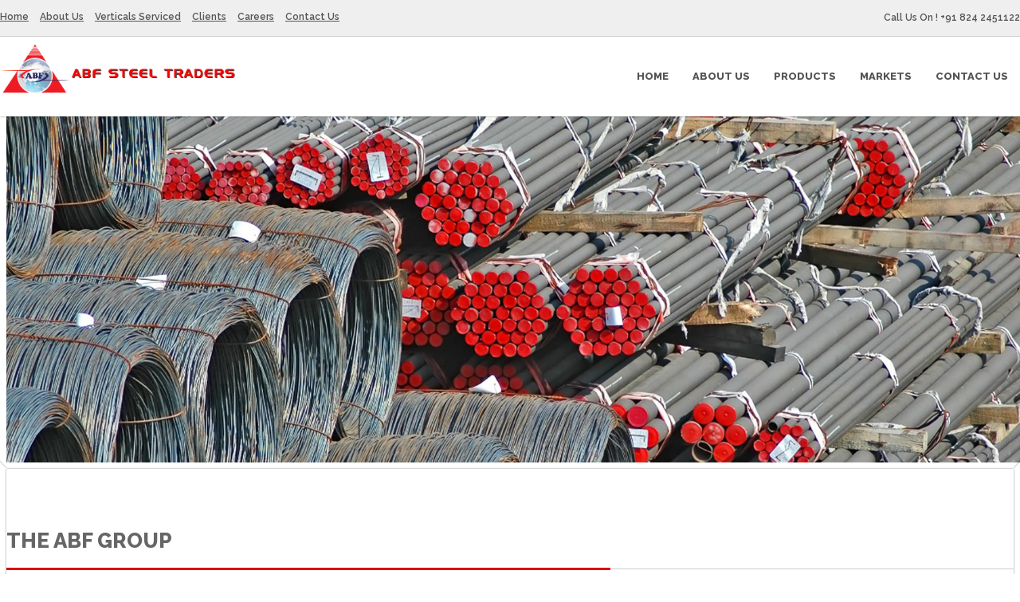

--- FILE ---
content_type: text/html; charset=UTF-8
request_url: http://abfsteelindia.com/index.php/abf-group/
body_size: 7671
content:
<!doctype html>
<html class="no-js" lang="en-US">
<head>
<meta charset="utf-8">

<title>The ABF Group |  ABF Steel Traders</title>
<meta name="apple-mobile-web-app-capable" content="yes">
<meta name="viewport" content="width=device-width, initial-scale=1.0, maximum-scale=1.0, user-scalable=no"/>
<meta name="HandheldFriendly" content="true"/>
<meta name="apple-touch-fullscreen" content="yes"/>
<link rel="apple-touch-icon-precomposed" sizes="114x114" href="http://abfsteelindia.com/wp-content/uploads/2015/08/apple-icon-114x114.png">
<link rel="apple-touch-icon-precomposed" sizes="72x72" href="http://abfsteelindia.com/wp-content/uploads/2015/08/apple-icon-72x72.png">
<link rel="apple-touch-icon-precomposed" href="http://abfsteelindia.com/wp-content/uploads/2015/08/apple-icon-57x57.png">
<link rel="shortcut icon" href="http://abfsteelindia.com/wp-content/uploads/2015/08/favicon-16x16.png">
<link href="http://abfsteelindia.com/wp-content/themes/cleanstart-child/style.css" rel="stylesheet" type="text/css">
<link rel="alternate" type="application/rss+xml" title="ABF Steel Traders &raquo; Feed" href="http://abfsteelindia.com/index.php/feed/"/>
<link rel="alternate" type="application/rss+xml" title="ABF Steel Traders &raquo; Comments Feed" href="http://abfsteelindia.com/index.php/comments/feed/"/>
		<script type="text/javascript">window._wpemojiSettings={"baseUrl":"http:\/\/s.w.org\/images\/core\/emoji\/72x72\/","ext":".png","source":{"concatemoji":"http:\/\/abfsteelindia.com\/wp-includes\/js\/wp-emoji-release.min.js?ver=4.2.26"}};!function(a,b,c){function d(a){var c=b.createElement("canvas"),d=c.getContext&&c.getContext("2d");return d&&d.fillText?(d.textBaseline="top",d.font="600 32px Arial","flag"===a?(d.fillText(String.fromCharCode(55356,56812,55356,56807),0,0),c.toDataURL().length>3e3):(d.fillText(String.fromCharCode(55357,56835),0,0),0!==d.getImageData(16,16,1,1).data[0])):!1}function e(a){var c=b.createElement("script");c.src=a,c.type="text/javascript",b.getElementsByTagName("head")[0].appendChild(c)}var f,g;c.supports={simple:d("simple"),flag:d("flag")},c.DOMReady=!1,c.readyCallback=function(){c.DOMReady=!0},c.supports.simple&&c.supports.flag||(g=function(){c.readyCallback()},b.addEventListener?(b.addEventListener("DOMContentLoaded",g,!1),a.addEventListener("load",g,!1)):(a.attachEvent("onload",g),b.attachEvent("onreadystatechange",function(){"complete"===b.readyState&&c.readyCallback()})),f=c.source||{},f.concatemoji?e(f.concatemoji):f.wpemoji&&f.twemoji&&(e(f.twemoji),e(f.wpemoji)))}(window,document,window._wpemojiSettings);</script>
		<style type="text/css">img.wp-smiley,img.emoji{display:inline!important;border:none!important;box-shadow:none!important;height:1em!important;width:1em!important;margin:0 .07em!important;vertical-align:-.1em!important;background:none!important;padding:0!important}</style>
<link rel='stylesheet' id='bootstrap-cleanstart-css' href='http://abfsteelindia.com/wp-content/themes/cleanstart/assets/css/A.cleanstart_custom_bootstrap.css,qver=4.2.26.pagespeed.cf.i1juynVI84.css' type='text/css' media='all'/>
<link rel='stylesheet' id='style-less-css' href='http://abfsteelindia.com/wp-content/uploads/wp-less/style-713e8c2110.css' type='text/css' media='all'/>
<style id='isotope-plethora-css' media='all'>.isotope-item{z-index:2}.isotope-hidden.isotope-item{pointer-events:none;z-index:1}.isotope,.isotope .isotope-item{-webkit-transition-duration:.8s;-moz-transition-duration:.8s;-ms-transition-duration:.8s;-o-transition-duration:.8s;transition-duration:.8s}.isotope{-webkit-transition-property:height , width;-moz-transition-property:height , width;-ms-transition-property:height , width;-o-transition-property:height , width;transition-property:height , width}.isotope .isotope-item{-webkit-transition-property:-webkit-transform , opacity;-moz-transition-property:-moz-transform , opacity;-ms-transition-property:-ms-transform , opacity;-o-transition-property:-o-transform , opacity;transition-property:transform , opacity}.isotope.no-transition,.isotope.no-transition .isotope-item,.isotope .isotope-item.no-transition{-webkit-transition-duration:0s;-moz-transition-duration:0s;-ms-transition-duration:0s;-o-transition-duration:0s;transition-duration:0s}.isotope.infinite-scrolling{-webkit-transition:none;-moz-transition:none;-ms-transition:none;-o-transition:none;transition:none}html,body{height:100%}</style>
<link rel='stylesheet' id='imagelightbox-plethora-css' href='http://abfsteelindia.com/wp-content/themes/cleanstart/assets/css/A.imagelightbox.css,qver=4.2.26.pagespeed.cf.tVEUtId6WJ.css' type='text/css' media='all'/>
<link rel='stylesheet' id='twentytwenty-css' href='http://abfsteelindia.com/wp-content/themes/cleanstart/assets/js/twentytwenty/css/A.twentytwenty.css,qver=4.2.26.pagespeed.cf.sCV_iTVhu3.css' type='text/css' media='all'/>
<link rel='stylesheet' id='cleanstart_style-css' href='http://abfsteelindia.com/wp-content/themes/cleanstart/assets/css/cleanstart_style.min.css?ver=4.2.26' type='text/css' media='all'/>
<link rel='stylesheet' id='js_composer_front-css' href='http://abfsteelindia.com/wp-content/plugins/js_composer/assets/css/js_composer.css?ver=4.5.3' type='text/css' media='all'/>
<link rel='stylesheet' id='redux-google-fonts-css' href='http://fonts.googleapis.com/css?family=Open+Sans%3A300%2C400%2C600%2C700%2C800%2C300italic%2C400italic%2C600italic%2C700italic%2C800italic%7CRaleway%3A100%2C200%2C300%2C400%2C500%2C600%2C700%2C800%2C900&#038;subset=latin&#038;ver=4.2.26' type='text/css' media='all'/>
<script type='text/javascript' src='http://abfsteelindia.com/wp-includes/js/jquery/jquery.js?ver=1.11.2'></script>
<script type='text/javascript' src='http://abfsteelindia.com/wp-includes/js/jquery/jquery-migrate.min.js?ver=1.2.1'></script>
<link rel="EditURI" type="application/rsd+xml" title="RSD" href="http://abfsteelindia.com/xmlrpc.php?rsd"/>
<link rel="wlwmanifest" type="application/wlwmanifest+xml" href="http://abfsteelindia.com/wp-includes/wlwmanifest.xml"/> 
<meta name="generator" content="WordPress 4.2.26"/>
<link rel='canonical' href='http://abfsteelindia.com/index.php/abf-group/'/>
<link rel='shortlink' href='http://abfsteelindia.com/?p=1933'/>
<meta name="generator" content="Powered by Visual Composer - drag and drop page builder for WordPress."/>
<!--[if IE 8]><link rel="stylesheet" type="text/css" href="http://abfsteelindia.com/wp-content/plugins/js_composer/assets/css/vc-ie8.css" media="screen"><![endif]--><style type="text/css" title="dynamic-css" class="options-output">.logo{height:72px;width:300px}.logo{padding-top:0;padding-right:0;padding-bottom:0;padding-left:0}.logo{margin-top:0;margin-right:0;margin-bottom:0;margin-left:0}.logo a.brand img{height:72px;width:300px}.logo a.brand img{margin-top:2px;margin-right:4px;margin-bottom:2px;margin-left:0}.copyright{height:50px}.hgroup_title h1,.hgroup_subtitle p,.hgroup_title h1,.hgroup_subtitle p,.hgroup_title h1,.hgroup_subtitle p{text-align:left;font-weight:normal;font-style:normal}</style><style type="text/css" data-type="vc_custom-css">.headingtext{font-size:150%}</style><noscript><style>.wpb_animate_when_almost_visible{opacity:1}</style></noscript><style type="text/css">.full_page_photo{height:480px}.full_page_photo.no_photo{height:265px}</style>
<style type="text/css">.whiteonblack{color:#fff;text-shadow:2px 2px #000}.blackonwhite{color:#000;text-shadow:2px 2px #fff}</style>
</head>
<body class="page page-id-1933 page-template-default sticky_header  wpb-js-composer js-comp-ver-4.5.3 vc_responsive">
	<div class="overflow_wrapper">
	  <header class="nav_header">
      <section class="top_bar">
     <div class="container">
          <div class="row">
               <div class="tob_bar_left_col hidden-xs col-sm-6 col-md-6">
                    <ul id="menu-top-bar-menu" class="top_menu"><li id="menu-item-1915" class="menu-item menu-item-type-post_type menu-item-object-page menu-item-1915"><a title="Home" href="http://abfsteelindia.com/">Home</a></li>
<li id="menu-item-1916" class="menu-item menu-item-type-post_type menu-item-object-page menu-item-1916"><a title="About Us" href="http://abfsteelindia.com/index.php/about-us/">About Us</a></li>
<li id="menu-item-2193" class="menu-item menu-item-type-post_type menu-item-object-page menu-item-2193"><a title="Verticals Serviced" href="http://abfsteelindia.com/index.php/verticals-serviced/">Verticals Serviced</a></li>
<li id="menu-item-2195" class="menu-item menu-item-type-post_type menu-item-object-page menu-item-2195"><a title="Clients" href="http://abfsteelindia.com/index.php/clients/">Clients</a></li>
<li id="menu-item-2322" class="menu-item menu-item-type-post_type menu-item-object-page menu-item-2322"><a title="Careers" href="http://abfsteelindia.com/index.php/contact/careers/">Careers</a></li>
<li id="menu-item-2196" class="menu-item menu-item-type-post_type menu-item-object-page menu-item-2196"><a title="Contact Us" href="http://abfsteelindia.com/index.php/contact/">Contact Us</a></li>
</ul>               </div>
               <div class="tob_bar_right_col col-xs-12 col-sm-6 col-md-6">
                    <p>Call Us On !  +91 824 2451122</p>
                                   </div>
          </div>
     </div>
</section>


	      <div class="container">
       <div class="logo">
         <a class="brand" href="http://abfsteelindia.com">
                      <img src="http://abfsteelindia.com/wp-content/uploads/2015/08/new-logo.png" alt="ABF Steel Traders Pvt Ltd">
                               </a>
       </div>
       <div id="mainmenu" class="menu_container">
          <label class="mobile_collapser">MENU</label> <!-- Mobile menu title -->
                <ul id="menu-main-menu" class=""><li id="menu-item-1911" class="menu-item menu-item-type-post_type menu-item-object-page menu-item-1911"><a title="Home" href="http://abfsteelindia.com/">Home</a></li>
<li id="menu-item-2537" class="menu-item menu-item-type-custom menu-item-object-custom current-menu-ancestor menu-item-has-children menu-item-2537 "><a title="About Us" href="#">About Us <span class="caret"></span></a>
<ul role="menu" class=" dropdown-menu">
	<li id="menu-item-2554" class="menu-item menu-item-type-custom menu-item-object-custom menu-item-has-children menu-item-2554 "><a title="ABF Steel Traders" href="#ubermenu-column">ABF Steel Traders</a>
	<ul role="menu" class=" dropdown-menu">
		<li id="menu-item-2563" class="menu-item menu-item-type-custom menu-item-object-custom menu-item-2563"><a title="The Company" href="#">The Company</a></li>
		<li id="menu-item-2565" class="menu-item menu-item-type-custom menu-item-object-custom menu-item-2565"><a title="[Divider]" href="#ubermenu-divider">[Divider]</a></li>
		<li id="menu-item-1910" class="menu-item menu-item-type-post_type menu-item-object-page menu-item-1910"><a title="Introduction" href="http://abfsteelindia.com/index.php/about-us/">Introduction</a></li>
		<li id="menu-item-2536" class="menu-item menu-item-type-post_type menu-item-object-page menu-item-2536"><a title="Vision &amp; Mission" href="http://abfsteelindia.com/index.php/about-us/about-us-2/">Vision &#038; Mission</a></li>
		<li id="menu-item-1954" class="menu-item menu-item-type-post_type menu-item-object-page menu-item-1954"><a title="The Management" href="http://abfsteelindia.com/index.php/the-management/">The Management</a></li>
	</ul>
</li>
	<li id="menu-item-2555" class="menu-item menu-item-type-custom menu-item-object-custom current-menu-ancestor current-menu-parent menu-item-has-children menu-item-2555 "><a title="The ABF Group" href="#ubermenu-column">The ABF Group</a>
	<ul role="menu" class=" dropdown-menu">
		<li id="menu-item-2564" class="menu-item menu-item-type-custom menu-item-object-custom menu-item-2564"><a title="The Group" href="#">The Group</a></li>
		<li id="menu-item-2566" class="menu-item menu-item-type-custom menu-item-object-custom menu-item-2566"><a title="[Divider]" href="#ubermenu-divider">[Divider]</a></li>
		<li id="menu-item-1952" class="menu-item menu-item-type-post_type menu-item-object-page current-menu-item page_item page-item-1933 current_page_item menu-item-1952 active"><a title="About The ABF Group" href="http://abfsteelindia.com/index.php/abf-group/">About The ABF Group</a></li>
		<li id="menu-item-1953" class="menu-item menu-item-type-post_type menu-item-object-page menu-item-1953"><a title="Group Companies" href="http://abfsteelindia.com/index.php/group-companies-2/">Group Companies</a></li>
	</ul>
</li>
</ul>
</li>
<li id="menu-item-2335" class="menu-item menu-item-type-custom menu-item-object-custom menu-item-has-children menu-item-2335 "><a title="Products" href="#">Products <span class="caret"></span></a>
<ul role="menu" class=" dropdown-menu">
	<li id="menu-item-2551" class="menu-item menu-item-type-custom menu-item-object-custom menu-item-has-children menu-item-2551 "><a title="[Column]" href="#ubermenu-column">[Column]</a>
	<ul role="menu" class=" dropdown-menu">
		<li id="menu-item-2082" class="menu-item menu-item-type-post_type menu-item-object-page menu-item-2082"><a title="TMT Bars" href="http://abfsteelindia.com/index.php/products/tmt-bars/">TMT Bars</a></li>
		<li id="menu-item-2081" class="menu-item menu-item-type-post_type menu-item-object-page menu-item-2081"><a title="Plates &amp; Coils" href="http://abfsteelindia.com/index.php/products/plates-and-coils/">Plates &#038; Coils</a></li>
		<li id="menu-item-2080" class="menu-item menu-item-type-post_type menu-item-object-page menu-item-2080"><a title="Angles" href="http://abfsteelindia.com/index.php/products/angles/">Angles</a></li>
	</ul>
</li>
	<li id="menu-item-2552" class="menu-item menu-item-type-custom menu-item-object-custom menu-item-has-children menu-item-2552 "><a title="[Column]" href="#ubermenu-column">[Column]</a>
	<ul role="menu" class=" dropdown-menu">
		<li id="menu-item-2079" class="menu-item menu-item-type-post_type menu-item-object-page menu-item-2079"><a title="Beams &amp; Columns" href="http://abfsteelindia.com/index.php/products/beams-columns/">Beams &#038; Columns</a></li>
		<li id="menu-item-2078" class="menu-item menu-item-type-post_type menu-item-object-page menu-item-2078"><a title="Channels" href="http://abfsteelindia.com/index.php/products/channels/">Channels</a></li>
		<li id="menu-item-2077" class="menu-item menu-item-type-post_type menu-item-object-page menu-item-2077"><a title="Tubes &amp; Pipes" href="http://abfsteelindia.com/index.php/products/tubes-and-pipes-2/">Tubes &#038; Pipes</a></li>
	</ul>
</li>
	<li id="menu-item-2553" class="menu-item menu-item-type-custom menu-item-object-custom menu-item-has-children menu-item-2553 "><a title="[Column]" href="#ubermenu-column">[Column]</a>
	<ul role="menu" class=" dropdown-menu">
		<li id="menu-item-2076" class="menu-item menu-item-type-post_type menu-item-object-page menu-item-2076"><a title="M.S. Rounds  and  M.S.Squares" href="http://abfsteelindia.com/index.php/products/m-s-_rounds_and_m-s-squares/">M.S. Rounds  and  M.S.Squares</a></li>
		<li id="menu-item-2075" class="menu-item menu-item-type-post_type menu-item-object-page menu-item-2075"><a title="G.P &amp; G.C. Sheets" href="http://abfsteelindia.com/index.php/products/gp-and-gc-sheets/">G.P &#038; G.C. Sheets</a></li>
	</ul>
</li>
</ul>
</li>
<li id="menu-item-2181" class="menu-item menu-item-type-custom menu-item-object-custom menu-item-has-children menu-item-2181 "><a title="Markets" href="#">Markets <span class="caret"></span></a>
<ul role="menu" class=" dropdown-menu">
	<li id="menu-item-1956" class="menu-item menu-item-type-post_type menu-item-object-page menu-item-1956"><a title="Verticals Serviced" href="http://abfsteelindia.com/index.php/verticals-serviced/">Verticals Serviced</a></li>
	<li id="menu-item-1961" class="menu-item menu-item-type-post_type menu-item-object-page menu-item-1961"><a title="Geographies" href="http://abfsteelindia.com/index.php/the-markets/">Geographies</a></li>
	<li id="menu-item-1960" class="menu-item menu-item-type-post_type menu-item-object-page menu-item-1960"><a title="Clients" href="http://abfsteelindia.com/index.php/clients/">Clients</a></li>
</ul>
</li>
<li id="menu-item-1977" class="menu-item menu-item-type-custom menu-item-object-custom menu-item-has-children menu-item-1977 "><a title="Contact Us" href="#">Contact Us <span class="caret"></span></a>
<ul role="menu" class=" dropdown-menu">
	<li id="menu-item-1906" class="menu-item menu-item-type-post_type menu-item-object-page menu-item-1906"><a title="Contact Details" href="http://abfsteelindia.com/index.php/contact/">Contact Details</a></li>
	<li id="menu-item-1957" class="menu-item menu-item-type-post_type menu-item-object-page menu-item-1957"><a title="Dealers Network" href="http://abfsteelindia.com/index.php/dealers-network/">Dealers Network</a></li>
</ul>
</li>
</ul>       </div>
      <div class="triangle-up-left"></div>
      <div class="triangle-up-right"></div>          
   </div>
	  </header>
<section id="slider_wrapper" class="slider_wrapper full_page_photo">
    <div id="main_flexslider" class="flexslider">
         <ul class="slides">
              <li class="item" style="background-image:url(http://abfsteelindia.com/wp-content/uploads/2015/08/slide14.jpg)">
                   <div class="container">
                        <div class="carousel-caption animated bounceInUp">
                             <h1>Steel Trading </h1>
                             <p class="lead skincolored">ABF Steel Traders & ABCO Steel International</p>
                        </div>
                   </div>
              </li>
              <li class="item" style="background-image:url(http://abfsteelindia.com/wp-content/uploads/2015/08/slide13.jpg)">
                   <div class="container">
                        <div class="carousel-caption animated bounceInUp">
                             <h1>Engineering</h1>
                             <p class="lead skincolored">ABF Engineering International & ABF Industries</p>
                        </div>
                   </div>
              </li>
              <li class="item" style="background-image:url(http://abfsteelindia.com/wp-content/uploads/2015/08/abf6.jpg)">
                   <div class="container">
                        <div class="carousel-caption animated bounceInUp">
                             <h1>Leather Trading</h1>
                             <p class="lead skincolored">ABCO Leather & ABF Leather</p>
                        </div>
                   </div>
              </li>
              <li class="item" style="background-image:url(http://abfsteelindia.com/wp-content/uploads/2015/08/abf7.jpg)">
                   <div class="container">
                        <div class="carousel-caption animated bounceInUp">
                             <h1>Shipping And Freight Forwarding</h1>
                             <p class="lead skincolored">Basem International Shipping & Logistics & ABF Freight International</p>
                        </div>
                   </div>
              </li>
              <li class="item" style="background-image:url(http://abfsteelindia.com/wp-content/uploads/2015/08/abf8.jpg)">
                   <div class="container">
                        <div class="carousel-caption animated bounceInUp">
                             <h1>Information Technology</h1>
                             <p class="lead skincolored">ABCO Infotech</p>
                        </div>
                   </div>
              </li>
         </ul>
    </div>
</section>
	<div class="main">

<div class="container triangles-of-section">
  <div class="triangle-up-left"></div>
  <div class="square-left"></div>
  <div class="triangle-up-right"></div>
  <div class="square-right"></div>
</div>



<section><div class="container"><div class="row"><div class="col-md-12"><h1 class="section_header elegant title_in_content">The ABF Group<small></small></h1></div></div></div></section>													<section id="" class="light_section"> <div class="container">  <div class="row"><div class="col-md-12  text-default">
	<div class="wpb_text_column wpb_content_element ">
		<div class="wpb_wrapper">
			<p style="text-align: justify;">The ABF Group is an India based conglomerate of over 18 companies operating in diverse fields with a global reach and located in India, Saudi Arabia, U.A.E. &amp; China and delivering products and services to a global clientele.</p>
<p style="text-align: justify;">The phenomenal growth that the ABF Group has achieved is primarily due to its customer centered focus in these high growth markets like India, Middle East &amp; Far East.</p>
<p style="text-align: justify;">The group had its origin in Mangalore, India and now has a global reach and presence in sectors of these high growth economies by way of its focus on the following activities:</p>
<p style="text-align: justify;">The ABF Group over the last 2 decades has made rapid progress due to the persistent perseverance in pursuit of excellence of all of its employees and intends to rapidly expand its presence globally to become leading global conglomerate of high standards of integrity, ethics &amp; values.</p>
<p style="text-align: justify;">If the rapid expansion in global presence in the past is any indication of the resolve of the management, then such a global vision should be achievable ahead of time.</p>
<p style="text-align: justify;">The ABF Group’s&nbsp; business model of&nbsp; well integrated businesses with&nbsp; strong synergies with each other, has greatly helped the group achieve good economies of scale and deep penetration in global markets, and will continue to do so well into the next decade.</p>
<p style="text-align: justify;">The ABF Group despite its humble origins, today commands the respect and admiration of its competitors and partners and has a network of associates all over the globe who provide the necessary impetus for the group’s activities and initiatives.</p>
<p style="text-align: justify;">The ABF Group has a very broad vision for growth and has the intrinsic strength to attain the same, irrespective of external factors and this is the core strength of the group that makes its growth plans for the future very much a certainty.</p>

		</div> 
	</div> </div>  </div>  </div></section><section id="" class="light_section"> <div class="container">  <div class="row"><div class="col-md-12  text-default">	<div class="vc_separator wpb_content_element vc_separator_align_center vc_sep_width_100 vc_sep_pos_align_center vc_sep_color_grey headingtext">
		<span class="vc_sep_holder vc_sep_holder_l"><span class="vc_sep_line"></span></span>
		<h4>Sectors We Serve</h4>		<span class="vc_sep_holder vc_sep_holder_r"><span class="vc_sep_line"></span></span>
	</div>

</div>  </div>  </div></section><section id="" class="light_section"> <div class="container">  <div class="row"><div class="col-md-4  text-default"><div class='feature_teaser'>
  <img alt='' src='http://abfsteelindia.com/wp-content/uploads/2015/07/logistics.jpg'>
  <h3></p>
<h4>Shipping, Logistics &amp; Freight Forwarding</h4>
<p></h3>
<p style="text-align: justify;">Basem International Shipping &amp; Logistics Company and ABF Freight International are group companies engaged in shipping &amp; freight forwarding with a presence across India, China, Middle East and the Far East.</p>

</div></div><div class="col-md-4  text-default"><div class='feature_teaser'>
  <img alt='' src='http://abfsteelindia.com/wp-content/uploads/2015/07/steeltrading.jpg'>
  <h3></p>
<h4>Steel Trading</h4>
<p></h3>
<p style="text-align: justify;">The Group has trading companies like ABCO Steel International Pvt Ltd , ABF Steel Traders Pvt Ltd which are focused on the wholesale and retail steel trading as distribution arms and as retail arms of the steel trade value chain .</p>

</div></div><div class="col-md-4  text-default"><div class='feature_teaser'>
  <img alt='' src='http://abfsteelindia.com/wp-content/uploads/2015/07/engineering.jpg'>
  <h3></p>
<h4>Engineering Services &amp; Projects</h4>
<p></h3>
<p style="text-align: justify;">ABF Engineering International Pvt Ltd is a an heavy steel engineering company that adds value to steel by delivering engineering and project services to the large industrial projects and EPC sectors of the economy.</p>

</div></div>  </div>  </div></section><section id="" class="light_section"> <div class="container">  <div class="row"><div class="col-md-4  text-default"><div class='feature_teaser'>
  <img alt='' src='http://abfsteelindia.com/wp-content/uploads/2015/07/leathertrading.jpg'>
  <h3></p>
<h4>Leather Trading</h4>
<p></h3>
<p style="text-align: justify;">ABF Leather and ABCO Leather are companies that are engaged in procuring/exporting raw leather to/from African and Middle East countries, particularly wet blue and other skins for developed markets.</p>

</div></div><div class="col-md-4  text-default"><div class='feature_teaser'>
  <img alt='' src='http://abfsteelindia.com/wp-content/uploads/2015/07/it2.jpg'>
  <h3></p>
<h4>Information Technology</h4>
<p></h3>
<p style="text-align: justify;">ABCO InfoTech International is mainly to Back office, BPO and customized software for Small and Mid-sized companies. The company has been able to successfully launch in to new IT ventures.</p>

</div></div><div class="col-md-4  text-default"></div>  </div>  </div></section><section id="" class="dark_section parallax" style="background-image:url(http://abfsteelindia.com/wp-content/uploads/2015/08/refine.jpg); background-size:cover;"> <div class="container">  <div class="row"><div class="col-md-12  text-default"><div class="newsletter_form"><h3>NEVER MISS A SINGLE <strong>NEWS ITEM</strong></h3><h4>Subscribe to our newsletter and learn about cutting edge updates!</h4><form class="form-inline" id="newsletter" action="http://abfsteelindia.com/wp-admin/admin-ajax.php" method="POST"><input class="form-control " placeholder="Email Address" name="email" id="email" type="text">
                      <button class="btn btn-primary newsletter_form_button" type="submit">SUBSCRIBE</button>
                      <span id="newsletterResponse" class="btn btn-primary hidden">MESSAGE</span><input type="hidden" name="nonce" id="nonce" value="42d2fec3a1"></form></div></div>  </div>  </div></section>
<p>Negotiations over wages and teacher tenure can often be difficult, though the two sides try to <a href="https://www.girltalkhq.com/this-study-reveals-how-workplaces-can-be-uniquely-uncomfortable-for-women/" target="_blank">additional resources</a> meet in the middle when possible.</p>
				 	
									
									
				
		<footer>
			<section class="footer_teasers_wrapper">
			<div class="container triangles-of-section">
  <div class="triangle-up-left"></div>
  <div class="square-left"></div>
  <div class="triangle-up-right"></div>
  <div class="square-right"></div>
</div>
      			<div class="container">
			      <div class="row">
					<div class="col-sm-3 col-md-3"><div id="text-2" class="widget widget_text"><h3>About Us </h3>			<div class="textwidget"><p>ABF STEEL TRADERS was established in October 2008 and we have our sister concern ABCO STEEL INTERNATIONAL PVT. LTD. at Udupi, Mangalore and Hassan, it is an ISO 9001:2000 certified company.</p>
</div>
		</div></div>
<div class="col-sm-3 col-md-3"></div>
<div class="col-sm-3 col-md-3"><div id="search-3" class="widget widget_search"><h3>Search Site</h3>                         <form role="search" method="get" name="s" id="s" action="http://abfsteelindia.com/">                              <div class="row">                                <div class="col-lg-10">                                    <div class="input-group">                                        <input name="s" id="search" class="form-control" type="text" placeholder="Search">                                        <span class="input-group-btn">                                          <button class="btn btn-default" type="submit">Go!</button>                                        </span>                                    </div>                                </div>                              </div>                         </form></div></div>
<div class="col-sm-3 col-md-3"></div>
			     </div>
		      </div>
			</section>
			        <div class="copyright">
	             <div class="container">

	                  <div class="row">
	                       <div class="col-sm-4 col-md-4 infobar_copyright">
	        Copyright ©2015 all rights reserved	                       </div>
	                       <div class="col-sm-4 col-md-4"></div>
	                       <div class="text-right col-sm-4 col-md-4 infobar_credits">
	        Designed by <a href="http://www.growfastcomputing.net" target="_blank"> GCS</a>	                       </div>
	                  </div>
	             </div>
	        </div>
	    			</footer>
	</div>
</div>
<script type='text/javascript'>//<![CDATA[
var myAjax={"ajaxurl":"http:\/\/abfsteelindia.com\/wp-admin\/admin-ajax.php"};var newsletter_form_strings={"invalid_email":"Invalid Email","server_error":"Server response error","success":"SUCCESS","error":"ERROR"};
//]]></script>
<script type='text/javascript' src='http://abfsteelindia.com/wp-content/themes/cleanstart/assets/js/newsletter_form.min.js?ver=1.0'></script>
<script type='text/javascript' src='http://abfsteelindia.com/wp-content/themes/cleanstart/assets/js/jquery.ui.totop.js?ver=4.2.26'></script>
<script type='text/javascript' src='http://abfsteelindia.com/wp-content/themes/cleanstart/assets/js/flexslider/jquery.flexslider-min.js?ver=4.2.26'></script>
<script type='text/javascript' src='http://abfsteelindia.com/wp-content/themes/cleanstart/assets/cleanstart_twitterfeedslider.min.js?ver=4.2.26'></script>
<script type='text/javascript' src='http://abfsteelindia.com/wp-content/themes/cleanstart/assets/cleanstart_libs.js?ver=4.2.26'></script>
<script type='text/javascript' src='http://abfsteelindia.com/wp-content/themes/cleanstart/assets/js/collapser.min.js?ver=4.2.26'></script>
<script type='text/javascript'>//<![CDATA[
var plethora_slider={"slider_options":{"slideshow":"1","direction":"horizontal","animationloop":"1","slideshowspeed":"3","animationspeed":"600","showarrows":"1","showbullets":"1","randomize":"","pauseonaction":"1","pauseonhover":"1","animationtype":"slide"}};
//]]></script>
<script type='text/javascript' src='http://abfsteelindia.com/wp-content/themes/cleanstart/assets/cleanstart_fmslider.min.js?ver=4.2.26'></script>
<script type='text/javascript' src='http://abfsteelindia.com/wp-content/plugins/js_composer/assets/js/js_composer_front.js?ver=4.5.3'></script>

<script type='text/javascript'>(function(i,s,o,g,r,a,m){i['GoogleAnalyticsObject']=r;i[r]=i[r]||function(){(i[r].q=i[r].q||[]).push(arguments)},i[r].l=1*new Date();a=s.createElement(o),m=s.getElementsByTagName(o)[0];a.async=1;a.src=g;m.parentNode.insertBefore(a,m)})(window,document,'script','//www.google-analytics.com/analytics.js','ga');ga('create','UA-65723254-2','auto');ga('send','pageview');</script>
</body>
</html>

--- FILE ---
content_type: application/javascript
request_url: http://abfsteelindia.com/wp-content/themes/cleanstart/assets/cleanstart_fmslider.min.js?ver=4.2.26
body_size: 572
content:
jQuery(document).ready(function(){"use strict";var e=plethora_slider.slider_options;var t=plethoraUtils.checkBool(e["animationloop"]);var n=plethoraUtils.checkBool(e["slideshow"]);var r=plethoraUtils.checkBool(e["randomize"]);var i=plethoraUtils.checkBool(e["pauseonaction"]);var s=plethoraUtils.checkBool(e["pauseonhover"]);var o=plethoraUtils.checkBool(e["showbullets"]);var u=plethoraUtils.checkBool(e["showarrows"]);var a=e["animationtype"];jQuery("#main_flexslider").flexslider({namespace:"flex-",selector:".slides > li",animation:a,easing:"swing",direction:e["direction"],reverse:false,animationLoop:t,smoothHeight:false,startAt:0,slideshow:n,slideshowSpeed:e["slideshowspeed"]*1e3,animationSpeed:e["animationspeed"],initDelay:0,randomize:r,pauseOnAction:i,pauseOnHover:s,useCSS:true,touch:true,video:false,controlNav:o,directionNav:u,prevText:"Previous",nextText:"Next",start:function(){},before:function(){jQuery(".flex-active-slide .container .carousel-caption").removeClass("show");jQuery(".flexslider .carousel-caption").addClass("wait_for_photo_load").hide()},after:function(e){jQuery(".flex-active-slide .container .carousel-caption").addClass("show");jQuery(".flexslider .carousel-caption.show").removeClass("wait_for_photo_load").show()},end:function(){},added:function(){},removed:function(){}});jQuery(".flexslider .carousel-caption").addClass("wait_for_photo_load").hide()})

--- FILE ---
content_type: application/javascript
request_url: http://abfsteelindia.com/wp-content/themes/cleanstart/assets/js/newsletter_form.min.js?ver=1.0
body_size: 589
content:
(function($){"use strict";$(document).ready(function(){var newsletterResponse=$("#newsletterResponse");$(".newsletter_form_button").click(function(e){var _this=$(this);_this.addClass("blinking");newsletterResponse.addClass("hidden");e.preventDefault();var action=$("#newsletter").attr("action");var email=$("#email").val();var firstname=$("#first_name").val();var surname=$("#last_name").val();var nonce=$("#nonce").val();if(email===""||!email.match(/^\S+@\S+\.\S{2,}$/)){_this.removeClass("blinking");newsletterResponse.text(newsletter_form_strings.invalid_email).removeClass("hidden").addClass("btn-danger");$("#newsletter #email").blur();console.log("Error: Invalid Email Address");return false}$.ajax({type:"post",dataType:"json",url:myAjax.ajaxurl,data:{action:"newsletter_form",email:email,firstname:firstname,surname:surname,nonce:nonce},success:function(response){_this.removeClass("blinking");if(response.type=="success"){if(response.status!=="error"){newsletterResponse.text(newsletter_form_strings.success).removeClass("hidden").removeClass("btn-danger").addClass("btn-success");console.log("[ response.status=success ]");console.log(response.debug);$("#newsletter #email").val("").blur()}else{newsletterResponse.text(newsletter_form_strings.server_error).removeClass("hidden").addClass("btn-danger");console.log("[ response.status=error ]");console.log(response.debug);$("#newsletter #email").blur()}}else{newsletterResponse.text(response.message).removeClass("hidden").addClass("btn-danger");console.log("[ response.type=error ]");console.log(response.debug);$("#newsletter #email").blur()}}})})})})(jQuery);